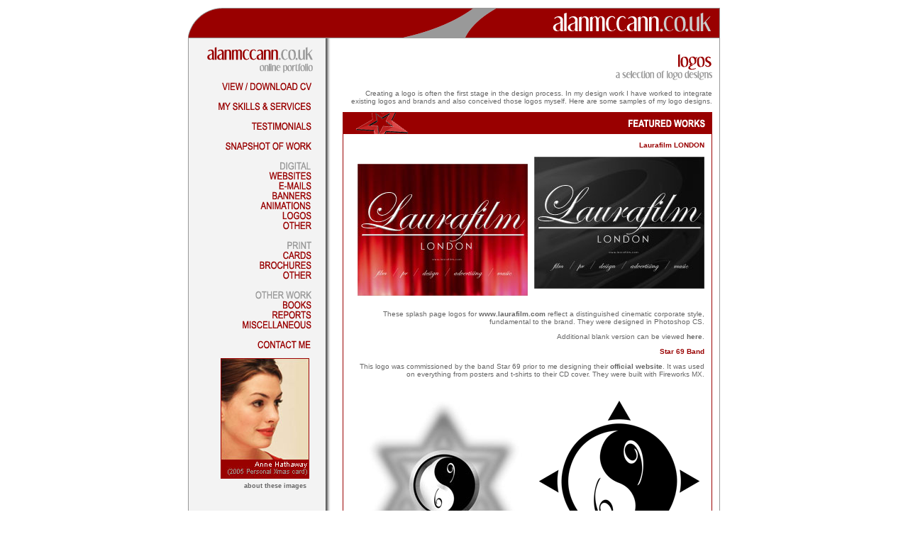

--- FILE ---
content_type: text/html
request_url: http://www.alanmccann.co.uk/private/logos/index.htm
body_size: 3751
content:
<!DOCTYPE html PUBLIC "-//W3C//DTD XHTML 1.0 Transitional//EN" "http://www.w3.org/TR/xhtml1/DTD/xhtml1-transitional.dtd">
<html xmlns="http://www.w3.org/1999/xhtml"><!-- InstanceBegin template="/Templates/alanm.dwt" codeOutsideHTMLIsLocked="false" -->
<head>
<meta http-equiv="Content-Type" content="text/html; charset=iso-8859-1" />
<!-- InstanceBeginEditable name="Title" -->
<title>Logos ::: Alan McCann - Multimedia &amp; Print Designer</title>
<!-- InstanceEndEditable -->
<!-- InstanceBeginEditable name="head" -->
<!-- InstanceEndEditable -->
<link href="../../am.css" rel="stylesheet" type="text/css">
<style type="text/css">
<!--
.style1 {font-size: 9px}
-->
</style>
</head>
<body bgcolor="#FFFFFF" leftmargin="0" topmargin="0" marginwidth="0" marginheight="0">
<br>
<table width="750" border="0" align="center" cellpadding="0" cellspacing="0">
  <tr>
    <td><a href="http://www.alanmccann.co.uk/private/index.htm"><img src="../images/alanmccann-header.gif" alt="alanmccann.co.uk : homepage" width="750" height="42" border="0"></a></td>
  </tr>
  <tr>
    <td><table width="750" border="0" align="center" cellpadding="0" cellspacing="0" class="border">
      <tr>
        <td width="205" valign="top" background="../images/portfolio-template_05.gif"><img src="../images/portfolio-template_03.gif" width="205" height="441" border="0" usemap="#Map">
          <p align="center">
		
		<img src="../images/spacer.gif" width="10" height="143" /><script language="javascript">
<!--
var b1dis = "<a href=\"";
var bdis = "\"><img src=\"";
var edis = " width=\"125\" height=\"170\" alt=\"click to find out more about this project\" border=\"0\"></a>";
var rnumb = "";
var img = "";

rnumb += Math.floor(Math.random()*14);
img = rnumb;

if (img == "0") {
document.write(b1dis+ "http://www.alanmccann.co.uk/private/books/index.htm" +bdis+ "http://www.alanmccann.co.uk/private/images/monsters.jpg\"" +edis);
}

if (img == "1") {
document.write(b1dis+ "http://www.alanmccann.co.uk/private/websites/index.htm" +bdis+ "http://www.alanmccann.co.uk/private/images/kirsty.jpg\"" +edis);
}

if (img == "2") {
document.write(b1dis+ "http://www.alanmccann.co.uk/private/websites/index-3.htm" +bdis+ "http://www.alanmccann.co.uk/private/images/isabella.jpg\"" +edis);
}

if (img == "3") {
document.write(b1dis+ "http://www.alanmccann.co.uk/private/brochures/index.htm" +bdis+ "http://www.alanmccann.co.uk/private/images/bh.jpg\"" +edis);
}

if (img == "4") {
document.write(b1dis+ "http://www.alanmccann.co.uk/private/websites/index-3.htm" +bdis+ "http://www.alanmccann.co.uk/private/images/stoneroses.jpg\"" +edis);
}
if (img == "5") {
document.write(b1dis+ "http://www.alanmccann.co.uk/private/banners/index.htm" +bdis+ "http://www.alanmccann.co.uk/private/images/qasmodel.jpg\"" +edis);
}

if (img == "6") {
document.write(b1dis+ "http://www.alanmccann.co.uk/private/e-mails/index.htm" +bdis+ "http://www.alanmccann.co.uk/private/images/migration.jpg\"" +edis);
}

if (img == "7") {
document.write(b1dis+ "http://www.alanmccann.co.uk/private/websites/index.htm" +bdis+ "http://www.alanmccann.co.uk/private/images/star69.jpg\"" +edis);
}

if (img == "8") {
document.write(b1dis+ "http://www.alanmccann.co.uk/private/websites/index.htm" +bdis+ "http://www.alanmccann.co.uk/private/images/models.jpg\"" +edis);
}

if (img == "9") {
document.write(b1dis+ "http://www.alanmccann.co.uk/private/web-other/index.htm" +bdis+ "http://www.alanmccann.co.uk/private/images/anne.jpg\"" +edis);
}

if (img == "10") {
document.write(b1dis+ "http://www.alanmccann.co.uk/private/books/index.htm" +bdis+ "http://www.alanmccann.co.uk/private/images/ae.jpg\"" +edis);
}

if (img == "11") {
document.write(b1dis+ "http://www.alanmccann.co.uk/private/books/index.htm" +bdis+ "http://www.alanmccann.co.uk/private/images/chickenrun.jpg\"" +edis);
}

if (img == "12") {
document.write(b1dis+ "http://www.alanmccann.co.uk/private/banners/index.htm" +bdis+ "http://www.alanmccann.co.uk/private/images/ipod.jpg\"" +edis);
}

if (img == "13") {
document.write(b1dis+ "http://www.alanmccann.co.uk/private/banners/index.htm" +bdis+ "http://www.alanmccann.co.uk/private/images/pixelmap.jpg\"" +edis);
}

// -->
</script>
		<br />
		<img src="../../images/spacer.gif" width="205" height="5" /><img src="../images/spacer.gif" width="38" height="5" border="0" /><a href="http://www.alanmccann.co.uk/private/about-site.htm#illustrations" class="style1">about these images</a>            <img src="../images/spacer.gif" width="205" height="15" /></p>
          </td>
        <td width="545" align="right" valign="top"><!-- InstanceBeginEditable name="Content" -->
          <table width="543" border="0" cellspacing="0" cellpadding="10">
            <tr>
              <td><div align="right">
                  <p><img src="../images/logos-header.gif" alt="logos" width="175" height="42" /></p>
                  <p>Creating a logo  is often the first stage in the design process. In my design work I have worked to integrate existing logos and brands and also conceived those logos myself. Here are some samples of my logo designs.</p>
                  <table width="521" border="0" cellpadding="0" cellspacing="0" class="borderRed">
                    <tr>
                      <td><img src="../images/featured-works.gif" alt="featured works" width="519" height="30" /></td>
                    </tr>
                    <tr>
                      <td><table width="519" border="0" cellspacing="0" cellpadding="10">
                          <tr>
                            <td align="right" valign="top"><table width="499" border="0" cellspacing="0" cellpadding="0">
                                <tr>
                                  <td colspan="2" align="right" valign="top" class="heading">Laurafilm LONDON<br />
                                    <br /></td>
                                  </tr>
                                <tr>
                                  <td align="right" valign="top"><p><a href="laurafilm-1-large.jpg" target="_blank"><img src="../images/logos-laurafilm-1.jpg" alt="Laurafilm LONDON - red curtain logo - CLICK TO ENLARGE" width="240" height="186" border="0" /></a></p>                                    </td>
                                  <td align="right" valign="top"><a href="laurafilm-3-large.jpg" target="_blank"><img src="../images/logos-laurafilm-2.jpg" alt="Laurafilm LONDON - black reel logo - CLICK TO ENLARGE" width="240" height="186" border="0" /></a><br />
                                    <br /></td>
                                </tr>
                                <tr>
                                  <td colspan="2" align="right" valign="top"><p>These splash page logos for <a href="http://www.laurafilm.com/" target="_blank">www.laurafilm.com</a> reflect a distinguished cinematic corporate style, fundamental to the brand. They were designed in Photoshop CS.</p>
                                    <p>Additional blank version can be viewed <a href="laurafilm-2-large.jpg" target="_blank">here</a>.</p>
                                    <p class="heading">Star 69 Band</p>
                                    <p>This logo was commissioned by the band Star 69 prior to me designing their <a href="../websites/index.htm#star69">official website</a>. It was used on everything from posters and t-shirts to their CD cover. They were built with Fireworks MX.<br />
                                      <br />
                                      <br />
                                    </p>
                                    </td>
                                </tr>
                                
                                <tr>
                                  <td width="250" align="right" valign="top"><a href="star69logo-2-large.jpg" target="_blank"><img src="../images/logos-star69-2.jpg" alt="Star 69 original logo - CLICK TO ENLARGE" width="240" height="240" border="0" /></a></td>
                                  <td align="right" valign="top"><a href="star69logo-1-large.gif" target="_blank"><img src="../images/logos-star69-1.gif" alt="Star 69 revised logo - CLICK TO ENLARGE" width="240" height="227" border="0" /></a></td>
                                </tr>
                                <tr>
                                  <td colspan="2" align="right" valign="top"><p><br />
                                  Below is the band font as chosen by me to represent the style of the band:</p>
                                    <p><a href="thestar69-text-large.jpg" target="_blank"><img src="../images/logos-star69-3.gif" alt="Star 69 logo text - CLICK TO ENLARGE" width="400" height="36" border="0" /></a></p>
                                    <p>Click <a href="star69cd-large.jpg" target="_blank">here</a> for a sample of the CD cover containing a third version of the logo.</p></td>
                                </tr>
                            </table></td>
                          </tr>
                      </table></td>
                    </tr>
                  </table>
                  <p><span class="heading">QAS Information Systems logo</span><br />
                  Designed in Swift 3D, click below for a page of large-scale variations</p>
                  <p><a href="is.htm" target="_blank"><img src="../images/logos-is.jpg" alt="Click for a page of larger variations" width="228" height="155" border="0" /></a></p>
                  <p><span class="heading">World Concert for Peace Approved Product logos</span><br />
                  Designed in Photoshop CS, intended for product co-branding<br />
                  Click on logo for a page of variations</p>
                  <p><a href="worldpeace.htm" target="_blank"><img src="../images/logos-worldpeace.gif" alt="Click for a page of logo variations" width="252" height="304" border="0" /></a></p>
                  <p><span class="heading">QAS Customer Success Programme prototype</span><br />
Designed in Photoshop CS</p>
                  <p><img src="../images/logos-csp.gif" width="400" height="227" /> </p>
                  <p><span class="heading">Kirsty Crawford prototype logos</span><br />
                  Designed in Photoshop 7 and Swift 3D</p>
                  <p><img src="../images/logos-kirstyofficial-1.jpg" width="400" height="114" class="border" /></p>
                  <p><img src="../images/logos-kirstyofficial-2.jpg" width="400" height="75" class="border" /></p>
                  <p class="heading">johnandcece.com logo</p>
                  <p>Designed in Flash and Swift 3D, the johnandcece.com site logo - comprising text and a star animation, can be seen fully animated on the <a href="http://www.johnandcece.com/" target="_blank">site itself</a>.</p>
                  <p><img src="../images/logos-jc.gif" width="414" height="83" /></p>
                  <p><img src="../images/animations-star.gif" width="200" height="172" /> </p>
              </div></td>
            </tr>
          </table>
        <!-- InstanceEndEditable --><a href="#top" title="return to the top of page">^ top</a><img src="../images/spacer.gif" width="10" height="10" /><br /><br /></td>
      </tr>
    </table></td>
  </tr>
</table>
<p align="center">&copy; 2006 Alan McCann </p>
  <p align="center"><a href="http://www.alanmccann.co.uk/private/about-site.htm">about this site</a> | <a href="mailto:alan@alanmccann.co.uk?subject=Feedback about alanmccann.co.uk">feedback</a> | <a href="http://www.alanmccann.co.uk/private/copyright.htm">copyright</a> </p>
  <p>&nbsp;</p>
  </p>
  <map name="Map">
    <area shape="rect" coords="132,300,173,311" href="http://www.alanmccann.co.uk/private/cards/index.htm" />
    <area shape="rect" coords="114,188,173,199" href="http://www.alanmccann.co.uk/private/websites/index.htm">
    <area shape="rect" coords="125,203,173,214" href="http://www.alanmccann.co.uk/private/e-mails/index.htm">
    <area shape="rect" coords="116,217,173,228" href="http://www.alanmccann.co.uk/private/banners/index.htm">
    <area shape="rect" coords="102,231,173,242" href="http://www.alanmccann.co.uk/private/animations/index.htm">
    <area shape="rect" coords="132,245,173,256" href="http://www.alanmccann.co.uk/private/logos/index.htm">
    <area shape="rect" coords="132,259,173,270" href="http://www.alanmccann.co.uk/private/web-other/index.htm">
    <area shape="rect" coords="100,314,173,326" href="http://www.alanmccann.co.uk/private/brochures/index.htm">
    <area shape="rect" coords="131,329,172,340" href="http://www.alanmccann.co.uk/private/print-other/index.htm">
    <area shape="rect" coords="132,371,173,382" href="http://www.alanmccann.co.uk/private/books/index.htm">
    <area shape="rect" coords="117,385,173,396" href="http://www.alanmccann.co.uk/private/reports/index.htm">
    <area shape="rect" coords="75,399,173,410" href="http://www.alanmccann.co.uk/private/misc/index.htm">
    <area shape="rect" coords="86,116,173,129" href="http://www.alanmccann.co.uk/private/testimonials.htm" alt="Testimonials from clients and employers on my work">
    <area shape="rect" coords="42,89,173,102" href="http://www.alanmccann.co.uk/private/about-me.htm" alt="My skills and the services I offer">
    <area shape="rect" coords="47,61,173,74" href="http://www.alanmccann.co.uk/private/cv/index.htm" alt="View or download my latest CV in web, Word, or PDF format">
    <area shape="rect" coords="96,426,172,437" href="mailto:alan@alanmccann.co.uk?subject=Enquiry from alanmccann.co.uk" alt="contact me about work or to request more information">
    <area shape="rect" coords="51,146,173,158" href="http://www.alanmccann.co.uk/private/snapshot.htm" alt="A selection of my favourite examples of work">
<area shape="rect" coords="25,10,175,49" href="http://www.alanmccann.co.uk/private/index.htm" alt="alanmccann.co.uk : homepage" />
</map>
    
    <map name="Map2">
      <area shape="rect" coords="21,17,96,29" href="mailto:alan@alanmccann.co.uk" alt="Contact me about work or to request more information">
    </map>
</body>
<!-- InstanceEnd --></html>


--- FILE ---
content_type: text/css
request_url: http://www.alanmccann.co.uk/am.css
body_size: 765
content:
body, p, td {
	font-family: Verdana, Arial, Helvetica, sans-serif;
	font-size: 10px;
	color: #666666;
	SCROLLBAR-BASE-COLOR: #eeeeee;
	SCROLLBAR-ARROW-COLOR: #990000;
}
a:link {
	color: #666666;
	font-weight: bold;
	text-decoration: none;
}
a:visited {
	color: #666666;
	font-weight: bold;
	text-decoration: none;
}
a:hover {
	color: #990000;
	text-decoration: underline;
	font-weight: bold;
}
a:active {
	color: #990000;
	font-weight: bold;
	text-decoration: none;
}
.border {
	border: 1px solid #999999;
}
.borderRed {
	border: 1px solid #990000;
}
.heading {
	font-weight: bold;
	font-size: 10px;
	color: #990000;hr {
	color: #990000;
	height: 1px;
}
hr {
	color: #990000;
	background-color: #990000;
	height: 1px;
}
